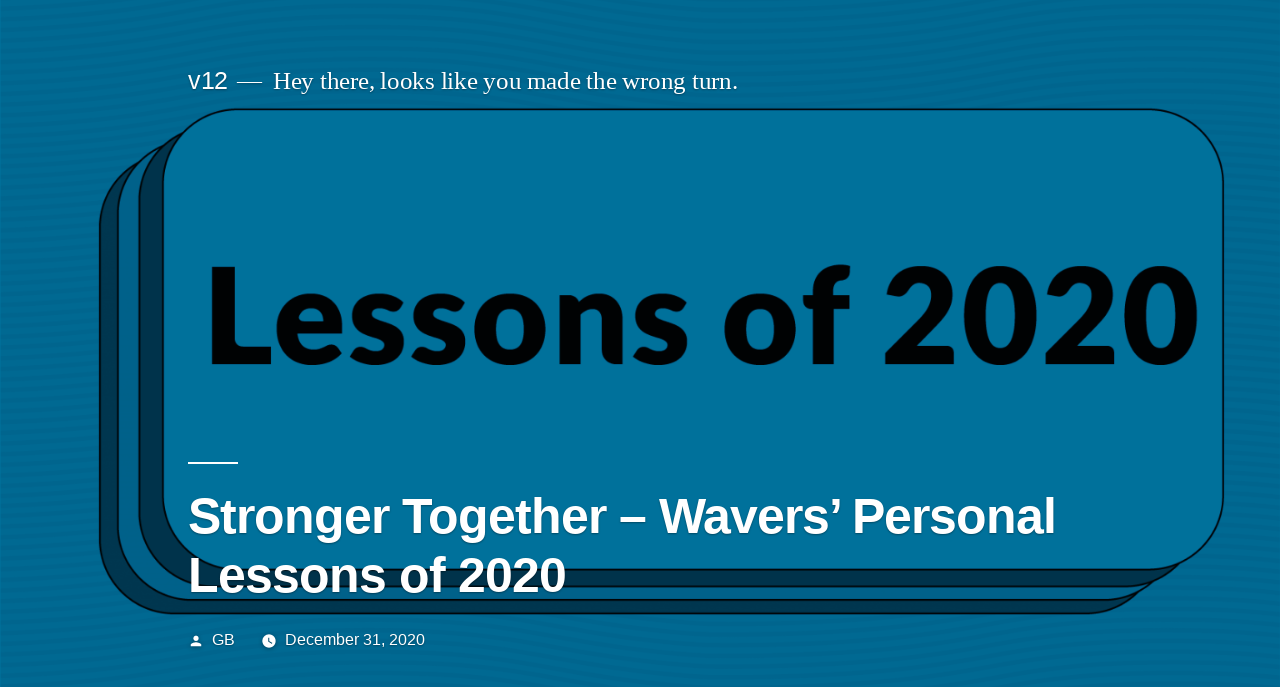

--- FILE ---
content_type: text/html; charset=UTF-8
request_url: https://v12.flutterwave.com/2020/12/31/personal-lessons-of-2020/
body_size: 15100
content:
<!doctype html>
<html lang="en-US" xmlns:fb="https://www.facebook.com/2008/fbml" xmlns:addthis="https://www.addthis.com/help/api-spec" >
<head>
	<meta charset="UTF-8" />
	<meta name="viewport" content="width=device-width, initial-scale=1" />
	<link rel="profile" href="https://gmpg.org/xfn/11" />
	<title>Stronger Together &#8211; Wavers&#8217; Personal Lessons of 2020 &#8211; v12</title>
<meta name='robots' content='max-image-preview:large' />
	<style>img:is([sizes="auto" i], [sizes^="auto," i]) { contain-intrinsic-size: 3000px 1500px }</style>
	<link rel='dns-prefetch' href='//v12.flutterwave.com' />
<link rel='dns-prefetch' href='//s7.addthis.com' />
<link rel="alternate" type="application/rss+xml" title="v12 &raquo; Feed" href="https://v12.flutterwave.com/feed/" />
<script>
window._wpemojiSettings = {"baseUrl":"https:\/\/s.w.org\/images\/core\/emoji\/16.0.1\/72x72\/","ext":".png","svgUrl":"https:\/\/s.w.org\/images\/core\/emoji\/16.0.1\/svg\/","svgExt":".svg","source":{"concatemoji":"https:\/\/v12.flutterwave.com\/wp-includes\/js\/wp-emoji-release.min.js?ver=6.8.3"}};
/*! This file is auto-generated */
!function(s,n){var o,i,e;function c(e){try{var t={supportTests:e,timestamp:(new Date).valueOf()};sessionStorage.setItem(o,JSON.stringify(t))}catch(e){}}function p(e,t,n){e.clearRect(0,0,e.canvas.width,e.canvas.height),e.fillText(t,0,0);var t=new Uint32Array(e.getImageData(0,0,e.canvas.width,e.canvas.height).data),a=(e.clearRect(0,0,e.canvas.width,e.canvas.height),e.fillText(n,0,0),new Uint32Array(e.getImageData(0,0,e.canvas.width,e.canvas.height).data));return t.every(function(e,t){return e===a[t]})}function u(e,t){e.clearRect(0,0,e.canvas.width,e.canvas.height),e.fillText(t,0,0);for(var n=e.getImageData(16,16,1,1),a=0;a<n.data.length;a++)if(0!==n.data[a])return!1;return!0}function f(e,t,n,a){switch(t){case"flag":return n(e,"\ud83c\udff3\ufe0f\u200d\u26a7\ufe0f","\ud83c\udff3\ufe0f\u200b\u26a7\ufe0f")?!1:!n(e,"\ud83c\udde8\ud83c\uddf6","\ud83c\udde8\u200b\ud83c\uddf6")&&!n(e,"\ud83c\udff4\udb40\udc67\udb40\udc62\udb40\udc65\udb40\udc6e\udb40\udc67\udb40\udc7f","\ud83c\udff4\u200b\udb40\udc67\u200b\udb40\udc62\u200b\udb40\udc65\u200b\udb40\udc6e\u200b\udb40\udc67\u200b\udb40\udc7f");case"emoji":return!a(e,"\ud83e\udedf")}return!1}function g(e,t,n,a){var r="undefined"!=typeof WorkerGlobalScope&&self instanceof WorkerGlobalScope?new OffscreenCanvas(300,150):s.createElement("canvas"),o=r.getContext("2d",{willReadFrequently:!0}),i=(o.textBaseline="top",o.font="600 32px Arial",{});return e.forEach(function(e){i[e]=t(o,e,n,a)}),i}function t(e){var t=s.createElement("script");t.src=e,t.defer=!0,s.head.appendChild(t)}"undefined"!=typeof Promise&&(o="wpEmojiSettingsSupports",i=["flag","emoji"],n.supports={everything:!0,everythingExceptFlag:!0},e=new Promise(function(e){s.addEventListener("DOMContentLoaded",e,{once:!0})}),new Promise(function(t){var n=function(){try{var e=JSON.parse(sessionStorage.getItem(o));if("object"==typeof e&&"number"==typeof e.timestamp&&(new Date).valueOf()<e.timestamp+604800&&"object"==typeof e.supportTests)return e.supportTests}catch(e){}return null}();if(!n){if("undefined"!=typeof Worker&&"undefined"!=typeof OffscreenCanvas&&"undefined"!=typeof URL&&URL.createObjectURL&&"undefined"!=typeof Blob)try{var e="postMessage("+g.toString()+"("+[JSON.stringify(i),f.toString(),p.toString(),u.toString()].join(",")+"));",a=new Blob([e],{type:"text/javascript"}),r=new Worker(URL.createObjectURL(a),{name:"wpTestEmojiSupports"});return void(r.onmessage=function(e){c(n=e.data),r.terminate(),t(n)})}catch(e){}c(n=g(i,f,p,u))}t(n)}).then(function(e){for(var t in e)n.supports[t]=e[t],n.supports.everything=n.supports.everything&&n.supports[t],"flag"!==t&&(n.supports.everythingExceptFlag=n.supports.everythingExceptFlag&&n.supports[t]);n.supports.everythingExceptFlag=n.supports.everythingExceptFlag&&!n.supports.flag,n.DOMReady=!1,n.readyCallback=function(){n.DOMReady=!0}}).then(function(){return e}).then(function(){var e;n.supports.everything||(n.readyCallback(),(e=n.source||{}).concatemoji?t(e.concatemoji):e.wpemoji&&e.twemoji&&(t(e.twemoji),t(e.wpemoji)))}))}((window,document),window._wpemojiSettings);
</script>
<style id='wp-emoji-styles-inline-css'>

	img.wp-smiley, img.emoji {
		display: inline !important;
		border: none !important;
		box-shadow: none !important;
		height: 1em !important;
		width: 1em !important;
		margin: 0 0.07em !important;
		vertical-align: -0.1em !important;
		background: none !important;
		padding: 0 !important;
	}
</style>
<link rel='stylesheet' id='wp-block-library-css' href='https://v12.flutterwave.com/wp-includes/css/dist/block-library/style.min.css?ver=6.8.3' media='all' />
<style id='wp-block-library-theme-inline-css'>
.wp-block-audio :where(figcaption){color:#555;font-size:13px;text-align:center}.is-dark-theme .wp-block-audio :where(figcaption){color:#ffffffa6}.wp-block-audio{margin:0 0 1em}.wp-block-code{border:1px solid #ccc;border-radius:4px;font-family:Menlo,Consolas,monaco,monospace;padding:.8em 1em}.wp-block-embed :where(figcaption){color:#555;font-size:13px;text-align:center}.is-dark-theme .wp-block-embed :where(figcaption){color:#ffffffa6}.wp-block-embed{margin:0 0 1em}.blocks-gallery-caption{color:#555;font-size:13px;text-align:center}.is-dark-theme .blocks-gallery-caption{color:#ffffffa6}:root :where(.wp-block-image figcaption){color:#555;font-size:13px;text-align:center}.is-dark-theme :root :where(.wp-block-image figcaption){color:#ffffffa6}.wp-block-image{margin:0 0 1em}.wp-block-pullquote{border-bottom:4px solid;border-top:4px solid;color:currentColor;margin-bottom:1.75em}.wp-block-pullquote cite,.wp-block-pullquote footer,.wp-block-pullquote__citation{color:currentColor;font-size:.8125em;font-style:normal;text-transform:uppercase}.wp-block-quote{border-left:.25em solid;margin:0 0 1.75em;padding-left:1em}.wp-block-quote cite,.wp-block-quote footer{color:currentColor;font-size:.8125em;font-style:normal;position:relative}.wp-block-quote:where(.has-text-align-right){border-left:none;border-right:.25em solid;padding-left:0;padding-right:1em}.wp-block-quote:where(.has-text-align-center){border:none;padding-left:0}.wp-block-quote.is-large,.wp-block-quote.is-style-large,.wp-block-quote:where(.is-style-plain){border:none}.wp-block-search .wp-block-search__label{font-weight:700}.wp-block-search__button{border:1px solid #ccc;padding:.375em .625em}:where(.wp-block-group.has-background){padding:1.25em 2.375em}.wp-block-separator.has-css-opacity{opacity:.4}.wp-block-separator{border:none;border-bottom:2px solid;margin-left:auto;margin-right:auto}.wp-block-separator.has-alpha-channel-opacity{opacity:1}.wp-block-separator:not(.is-style-wide):not(.is-style-dots){width:100px}.wp-block-separator.has-background:not(.is-style-dots){border-bottom:none;height:1px}.wp-block-separator.has-background:not(.is-style-wide):not(.is-style-dots){height:2px}.wp-block-table{margin:0 0 1em}.wp-block-table td,.wp-block-table th{word-break:normal}.wp-block-table :where(figcaption){color:#555;font-size:13px;text-align:center}.is-dark-theme .wp-block-table :where(figcaption){color:#ffffffa6}.wp-block-video :where(figcaption){color:#555;font-size:13px;text-align:center}.is-dark-theme .wp-block-video :where(figcaption){color:#ffffffa6}.wp-block-video{margin:0 0 1em}:root :where(.wp-block-template-part.has-background){margin-bottom:0;margin-top:0;padding:1.25em 2.375em}
</style>
<style id='classic-theme-styles-inline-css'>
/*! This file is auto-generated */
.wp-block-button__link{color:#fff;background-color:#32373c;border-radius:9999px;box-shadow:none;text-decoration:none;padding:calc(.667em + 2px) calc(1.333em + 2px);font-size:1.125em}.wp-block-file__button{background:#32373c;color:#fff;text-decoration:none}
</style>
<style id='dm-code-snippet-code-snippet-block-dm-style-inline-css'>
/*!***************************************************************************************************************************************************************************************************************************************!*\
  !*** css ./node_modules/css-loader/dist/cjs.js??ruleSet[1].rules[3].use[1]!./node_modules/postcss-loader/dist/cjs.js??ruleSet[1].rules[3].use[2]!./node_modules/sass-loader/dist/cjs.js??ruleSet[1].rules[3].use[3]!./src/style.scss ***!
  \***************************************************************************************************************************************************************************************************************************************/
/**
 * The following styles get applied both on the front of your site
 * and in the editor.
 *
 * Replace them with your own styles or remove the file completely.
 */
.wp-block-code-snippet-block-dm-code-snippet-block-dm {
  background-color: #21759b;
  color: #fff;
  padding: 2px;
}

/*# sourceMappingURL=style-index.css.map*/
</style>
<link rel='stylesheet' id='code-snippet-dm-main-min-css' href='https://v12.flutterwave.com/wp-content/plugins/code-snippet-dm/public/css/main.min.css?ver=2.0.2' media='all' />
<style id='global-styles-inline-css'>
:root{--wp--preset--aspect-ratio--square: 1;--wp--preset--aspect-ratio--4-3: 4/3;--wp--preset--aspect-ratio--3-4: 3/4;--wp--preset--aspect-ratio--3-2: 3/2;--wp--preset--aspect-ratio--2-3: 2/3;--wp--preset--aspect-ratio--16-9: 16/9;--wp--preset--aspect-ratio--9-16: 9/16;--wp--preset--color--black: #000000;--wp--preset--color--cyan-bluish-gray: #abb8c3;--wp--preset--color--white: #FFF;--wp--preset--color--pale-pink: #f78da7;--wp--preset--color--vivid-red: #cf2e2e;--wp--preset--color--luminous-vivid-orange: #ff6900;--wp--preset--color--luminous-vivid-amber: #fcb900;--wp--preset--color--light-green-cyan: #7bdcb5;--wp--preset--color--vivid-green-cyan: #00d084;--wp--preset--color--pale-cyan-blue: #8ed1fc;--wp--preset--color--vivid-cyan-blue: #0693e3;--wp--preset--color--vivid-purple: #9b51e0;--wp--preset--color--primary: #0073a8;--wp--preset--color--secondary: #005075;--wp--preset--color--dark-gray: #111;--wp--preset--color--light-gray: #767676;--wp--preset--gradient--vivid-cyan-blue-to-vivid-purple: linear-gradient(135deg,rgba(6,147,227,1) 0%,rgb(155,81,224) 100%);--wp--preset--gradient--light-green-cyan-to-vivid-green-cyan: linear-gradient(135deg,rgb(122,220,180) 0%,rgb(0,208,130) 100%);--wp--preset--gradient--luminous-vivid-amber-to-luminous-vivid-orange: linear-gradient(135deg,rgba(252,185,0,1) 0%,rgba(255,105,0,1) 100%);--wp--preset--gradient--luminous-vivid-orange-to-vivid-red: linear-gradient(135deg,rgba(255,105,0,1) 0%,rgb(207,46,46) 100%);--wp--preset--gradient--very-light-gray-to-cyan-bluish-gray: linear-gradient(135deg,rgb(238,238,238) 0%,rgb(169,184,195) 100%);--wp--preset--gradient--cool-to-warm-spectrum: linear-gradient(135deg,rgb(74,234,220) 0%,rgb(151,120,209) 20%,rgb(207,42,186) 40%,rgb(238,44,130) 60%,rgb(251,105,98) 80%,rgb(254,248,76) 100%);--wp--preset--gradient--blush-light-purple: linear-gradient(135deg,rgb(255,206,236) 0%,rgb(152,150,240) 100%);--wp--preset--gradient--blush-bordeaux: linear-gradient(135deg,rgb(254,205,165) 0%,rgb(254,45,45) 50%,rgb(107,0,62) 100%);--wp--preset--gradient--luminous-dusk: linear-gradient(135deg,rgb(255,203,112) 0%,rgb(199,81,192) 50%,rgb(65,88,208) 100%);--wp--preset--gradient--pale-ocean: linear-gradient(135deg,rgb(255,245,203) 0%,rgb(182,227,212) 50%,rgb(51,167,181) 100%);--wp--preset--gradient--electric-grass: linear-gradient(135deg,rgb(202,248,128) 0%,rgb(113,206,126) 100%);--wp--preset--gradient--midnight: linear-gradient(135deg,rgb(2,3,129) 0%,rgb(40,116,252) 100%);--wp--preset--font-size--small: 19.5px;--wp--preset--font-size--medium: 20px;--wp--preset--font-size--large: 36.5px;--wp--preset--font-size--x-large: 42px;--wp--preset--font-size--normal: 22px;--wp--preset--font-size--huge: 49.5px;--wp--preset--spacing--20: 0.44rem;--wp--preset--spacing--30: 0.67rem;--wp--preset--spacing--40: 1rem;--wp--preset--spacing--50: 1.5rem;--wp--preset--spacing--60: 2.25rem;--wp--preset--spacing--70: 3.38rem;--wp--preset--spacing--80: 5.06rem;--wp--preset--shadow--natural: 6px 6px 9px rgba(0, 0, 0, 0.2);--wp--preset--shadow--deep: 12px 12px 50px rgba(0, 0, 0, 0.4);--wp--preset--shadow--sharp: 6px 6px 0px rgba(0, 0, 0, 0.2);--wp--preset--shadow--outlined: 6px 6px 0px -3px rgba(255, 255, 255, 1), 6px 6px rgba(0, 0, 0, 1);--wp--preset--shadow--crisp: 6px 6px 0px rgba(0, 0, 0, 1);}:where(.is-layout-flex){gap: 0.5em;}:where(.is-layout-grid){gap: 0.5em;}body .is-layout-flex{display: flex;}.is-layout-flex{flex-wrap: wrap;align-items: center;}.is-layout-flex > :is(*, div){margin: 0;}body .is-layout-grid{display: grid;}.is-layout-grid > :is(*, div){margin: 0;}:where(.wp-block-columns.is-layout-flex){gap: 2em;}:where(.wp-block-columns.is-layout-grid){gap: 2em;}:where(.wp-block-post-template.is-layout-flex){gap: 1.25em;}:where(.wp-block-post-template.is-layout-grid){gap: 1.25em;}.has-black-color{color: var(--wp--preset--color--black) !important;}.has-cyan-bluish-gray-color{color: var(--wp--preset--color--cyan-bluish-gray) !important;}.has-white-color{color: var(--wp--preset--color--white) !important;}.has-pale-pink-color{color: var(--wp--preset--color--pale-pink) !important;}.has-vivid-red-color{color: var(--wp--preset--color--vivid-red) !important;}.has-luminous-vivid-orange-color{color: var(--wp--preset--color--luminous-vivid-orange) !important;}.has-luminous-vivid-amber-color{color: var(--wp--preset--color--luminous-vivid-amber) !important;}.has-light-green-cyan-color{color: var(--wp--preset--color--light-green-cyan) !important;}.has-vivid-green-cyan-color{color: var(--wp--preset--color--vivid-green-cyan) !important;}.has-pale-cyan-blue-color{color: var(--wp--preset--color--pale-cyan-blue) !important;}.has-vivid-cyan-blue-color{color: var(--wp--preset--color--vivid-cyan-blue) !important;}.has-vivid-purple-color{color: var(--wp--preset--color--vivid-purple) !important;}.has-black-background-color{background-color: var(--wp--preset--color--black) !important;}.has-cyan-bluish-gray-background-color{background-color: var(--wp--preset--color--cyan-bluish-gray) !important;}.has-white-background-color{background-color: var(--wp--preset--color--white) !important;}.has-pale-pink-background-color{background-color: var(--wp--preset--color--pale-pink) !important;}.has-vivid-red-background-color{background-color: var(--wp--preset--color--vivid-red) !important;}.has-luminous-vivid-orange-background-color{background-color: var(--wp--preset--color--luminous-vivid-orange) !important;}.has-luminous-vivid-amber-background-color{background-color: var(--wp--preset--color--luminous-vivid-amber) !important;}.has-light-green-cyan-background-color{background-color: var(--wp--preset--color--light-green-cyan) !important;}.has-vivid-green-cyan-background-color{background-color: var(--wp--preset--color--vivid-green-cyan) !important;}.has-pale-cyan-blue-background-color{background-color: var(--wp--preset--color--pale-cyan-blue) !important;}.has-vivid-cyan-blue-background-color{background-color: var(--wp--preset--color--vivid-cyan-blue) !important;}.has-vivid-purple-background-color{background-color: var(--wp--preset--color--vivid-purple) !important;}.has-black-border-color{border-color: var(--wp--preset--color--black) !important;}.has-cyan-bluish-gray-border-color{border-color: var(--wp--preset--color--cyan-bluish-gray) !important;}.has-white-border-color{border-color: var(--wp--preset--color--white) !important;}.has-pale-pink-border-color{border-color: var(--wp--preset--color--pale-pink) !important;}.has-vivid-red-border-color{border-color: var(--wp--preset--color--vivid-red) !important;}.has-luminous-vivid-orange-border-color{border-color: var(--wp--preset--color--luminous-vivid-orange) !important;}.has-luminous-vivid-amber-border-color{border-color: var(--wp--preset--color--luminous-vivid-amber) !important;}.has-light-green-cyan-border-color{border-color: var(--wp--preset--color--light-green-cyan) !important;}.has-vivid-green-cyan-border-color{border-color: var(--wp--preset--color--vivid-green-cyan) !important;}.has-pale-cyan-blue-border-color{border-color: var(--wp--preset--color--pale-cyan-blue) !important;}.has-vivid-cyan-blue-border-color{border-color: var(--wp--preset--color--vivid-cyan-blue) !important;}.has-vivid-purple-border-color{border-color: var(--wp--preset--color--vivid-purple) !important;}.has-vivid-cyan-blue-to-vivid-purple-gradient-background{background: var(--wp--preset--gradient--vivid-cyan-blue-to-vivid-purple) !important;}.has-light-green-cyan-to-vivid-green-cyan-gradient-background{background: var(--wp--preset--gradient--light-green-cyan-to-vivid-green-cyan) !important;}.has-luminous-vivid-amber-to-luminous-vivid-orange-gradient-background{background: var(--wp--preset--gradient--luminous-vivid-amber-to-luminous-vivid-orange) !important;}.has-luminous-vivid-orange-to-vivid-red-gradient-background{background: var(--wp--preset--gradient--luminous-vivid-orange-to-vivid-red) !important;}.has-very-light-gray-to-cyan-bluish-gray-gradient-background{background: var(--wp--preset--gradient--very-light-gray-to-cyan-bluish-gray) !important;}.has-cool-to-warm-spectrum-gradient-background{background: var(--wp--preset--gradient--cool-to-warm-spectrum) !important;}.has-blush-light-purple-gradient-background{background: var(--wp--preset--gradient--blush-light-purple) !important;}.has-blush-bordeaux-gradient-background{background: var(--wp--preset--gradient--blush-bordeaux) !important;}.has-luminous-dusk-gradient-background{background: var(--wp--preset--gradient--luminous-dusk) !important;}.has-pale-ocean-gradient-background{background: var(--wp--preset--gradient--pale-ocean) !important;}.has-electric-grass-gradient-background{background: var(--wp--preset--gradient--electric-grass) !important;}.has-midnight-gradient-background{background: var(--wp--preset--gradient--midnight) !important;}.has-small-font-size{font-size: var(--wp--preset--font-size--small) !important;}.has-medium-font-size{font-size: var(--wp--preset--font-size--medium) !important;}.has-large-font-size{font-size: var(--wp--preset--font-size--large) !important;}.has-x-large-font-size{font-size: var(--wp--preset--font-size--x-large) !important;}
:where(.wp-block-post-template.is-layout-flex){gap: 1.25em;}:where(.wp-block-post-template.is-layout-grid){gap: 1.25em;}
:where(.wp-block-columns.is-layout-flex){gap: 2em;}:where(.wp-block-columns.is-layout-grid){gap: 2em;}
:root :where(.wp-block-pullquote){font-size: 1.5em;line-height: 1.6;}
</style>
<link rel='stylesheet' id='twentynineteen-style-css' href='https://v12.flutterwave.com/wp-content/themes/twentynineteen/style.css?ver=1.4' media='all' />
<link rel='stylesheet' id='twentynineteen-print-style-css' href='https://v12.flutterwave.com/wp-content/themes/twentynineteen/print.css?ver=1.4' media='print' />
<link rel='stylesheet' id='simple-social-icons-font-css' href='https://v12.flutterwave.com/wp-content/plugins/simple-social-icons/css/style.css?ver=4.0.0' media='all' />
<link rel='stylesheet' id='addthis_all_pages-css' href='https://v12.flutterwave.com/wp-content/plugins/addthis-all/frontend/build/addthis_wordpress_public.min.css?ver=6.8.3' media='all' />
<script src="https://v12.flutterwave.com/wp-includes/js/jquery/jquery.min.js?ver=3.7.1" id="jquery-core-js"></script>
<script src="https://v12.flutterwave.com/wp-includes/js/jquery/jquery-migrate.min.js?ver=3.4.1" id="jquery-migrate-js"></script>
<script src="https://v12.flutterwave.com/wp-content/plugins/code-snippet-dm/public/js/clipboardv201.min.js?ver=2.0.2" id="code-snippet-dm-dm-clipboard-js"></script>
<script src="https://v12.flutterwave.com/wp-content/plugins/code-snippet-dm/public/js/prism.js?ver=2.0.2" id="code-snippet-dm-dm-prism-js"></script>
<script src="https://v12.flutterwave.com/wp-content/plugins/code-snippet-dm/public/js/manually-start-prism.js?ver=2.0.2" id="code-snippet-dm-dm-manually-start-prism-js"></script>
<script src="https://v12.flutterwave.com/wp-content/plugins/code-snippet-dm/public/js/code-snippet-dm-public.js?ver=2.0.2" id="code-snippet-dm-js"></script>
<link rel="https://api.w.org/" href="https://v12.flutterwave.com/wp-json/" /><link rel="alternate" title="JSON" type="application/json" href="https://v12.flutterwave.com/wp-json/wp/v2/posts/15932" /><link rel="EditURI" type="application/rsd+xml" title="RSD" href="https://v12.flutterwave.com/xmlrpc.php?rsd" />
<meta name="generator" content="WordPress 6.8.3" />
<link rel="canonical" href="https://v12.flutterwave.com/2020/12/31/personal-lessons-of-2020/" />
<link rel='shortlink' href='https://v12.flutterwave.com/?p=15932' />
<link rel="alternate" title="oEmbed (JSON)" type="application/json+oembed" href="https://v12.flutterwave.com/wp-json/oembed/1.0/embed?url=https%3A%2F%2Fv12.flutterwave.com%2F2020%2F12%2F31%2Fpersonal-lessons-of-2020%2F" />
<link rel="alternate" title="oEmbed (XML)" type="text/xml+oembed" href="https://v12.flutterwave.com/wp-json/oembed/1.0/embed?url=https%3A%2F%2Fv12.flutterwave.com%2F2020%2F12%2F31%2Fpersonal-lessons-of-2020%2F&#038;format=xml" />
</head>

<body class="wp-singular post-template-default single single-post postid-15932 single-format-standard wp-embed-responsive wp-theme-twentynineteen singular image-filters-enabled">
<div id="page" class="site">
	<a class="skip-link screen-reader-text" href="#content">Skip to content</a>

		<header id="masthead" class="site-header featured-image">

			<div class="site-branding-container">
				<div class="site-branding">

								<p class="site-title"><a href="https://v12.flutterwave.com/" rel="home">v12</a></p>
			
				<p class="site-description">
				Hey there, looks like you made the wrong turn.			</p>
			</div><!-- .site-branding -->
			</div><!-- .site-branding-container -->

							<div class="site-featured-image">
					
			<figure class="post-thumbnail">
				<img width="1568" height="941" src="https://v12.flutterwave.com/wp-content/uploads/2020/12/Asset-5-1568x941.png" class="attachment-post-thumbnail size-post-thumbnail wp-post-image" alt="Lessons of 2020" decoding="async" fetchpriority="high" srcset="https://v12.flutterwave.com/wp-content/uploads/2020/12/Asset-5-1568x941.png 1568w, https://v12.flutterwave.com/wp-content/uploads/2020/12/Asset-5-300x180.png 300w, https://v12.flutterwave.com/wp-content/uploads/2020/12/Asset-5-1024x615.png 1024w, https://v12.flutterwave.com/wp-content/uploads/2020/12/Asset-5-768x461.png 768w, https://v12.flutterwave.com/wp-content/uploads/2020/12/Asset-5-1536x922.png 1536w, https://v12.flutterwave.com/wp-content/uploads/2020/12/Asset-5.png 1668w" sizes="(max-width: 1568px) 100vw, 1568px" />			</figure><!-- .post-thumbnail -->

								<div class="entry-header">
						
<h1 class="entry-title">Stronger Together &#8211; Wavers&#8217; Personal Lessons of 2020</h1>
<div class="entry-meta">
	<span class="byline"><svg class="svg-icon" width="16" height="16" aria-hidden="true" role="img" focusable="false" viewBox="0 0 24 24" version="1.1" xmlns="http://www.w3.org/2000/svg" xmlns:xlink="http://www.w3.org/1999/xlink"><path d="M12 12c2.21 0 4-1.79 4-4s-1.79-4-4-4-4 1.79-4 4 1.79 4 4 4zm0 2c-2.67 0-8 1.34-8 4v2h16v-2c0-2.66-5.33-4-8-4z"></path><path d="M0 0h24v24H0z" fill="none"></path></svg><span class="screen-reader-text">Posted by</span><span class="author vcard"><a class="url fn n" href="https://v12.flutterwave.com/author/gb/">GB</a></span></span>	<span class="posted-on"><svg class="svg-icon" width="16" height="16" aria-hidden="true" role="img" focusable="false" xmlns="http://www.w3.org/2000/svg" viewBox="0 0 24 24"><defs><path id="a" d="M0 0h24v24H0V0z"></path></defs><clipPath id="b"><use xlink:href="#a" overflow="visible"></use></clipPath><path clip-path="url(#b)" d="M12 2C6.5 2 2 6.5 2 12s4.5 10 10 10 10-4.5 10-10S17.5 2 12 2zm4.2 14.2L11 13V7h1.5v5.2l4.5 2.7-.8 1.3z"></path></svg><a href="https://v12.flutterwave.com/2020/12/31/personal-lessons-of-2020/" rel="bookmark"><time class="entry-date published" datetime="2020-12-31T18:11:31+00:00">December 31, 2020</time><time class="updated" datetime="2021-01-01T13:14:17+00:00">January 1, 2021</time></a></span>	<span class="comment-count">
					</span>
	</div><!-- .entry-meta -->
					</div><!-- .entry-header -->
									</div>
					</header><!-- #masthead -->

	<div id="content" class="site-content">

	<div id="primary" class="content-area">
		<main id="main" class="site-main">

			
<article id="post-15932" class="post-15932 post type-post status-publish format-standard has-post-thumbnail hentry category-grow-with-flutterwave category-inside-flutterwave entry">
	
	<div class="entry-content">
		<div class="at-above-post addthis_tool" data-url="https://v12.flutterwave.com/2020/12/31/personal-lessons-of-2020/"></div>
<p>When you hear these words together, they almost sound cliché.&nbsp;</p>



<p>We’ve said them time and again, but when you really think about it, what does it mean?&nbsp;</p>



<p>I think this year has really taught us the importance of community, and the power of ‘us’. In many ways, we have learned to show up for one another, speak in a united voice, and hold each other up.&nbsp;<br></p>



<p>But beyond that, 2020 has not been a year without lessons &#8211; easy ones, tough ones, and one of the most important ones that stand out to me is the fact that we can get through the worst of times if we have each other. I asked some of the amazing team members at Flutterwave to share their most impactful 2020 lessons. Here’s what they had to say<br></p>



<blockquote class="wp-block-quote is-style-default is-layout-flow wp-block-quote-is-layout-flow"><p>“This year, more than ever taught me the importance of impact.” </p></blockquote>



<p><em>Olubunmi, Recruitment Consultant, People Operations</em></p>



<figure class="wp-block-image size-large"><img decoding="async" width="1024" height="538" src="https://v12.flutterwave.com/wp-content/uploads/2020/12/Facebook-post-2-1024x538.png" alt="" class="wp-image-15966" srcset="https://v12.flutterwave.com/wp-content/uploads/2020/12/Facebook-post-2-1024x538.png 1024w, https://v12.flutterwave.com/wp-content/uploads/2020/12/Facebook-post-2-300x158.png 300w, https://v12.flutterwave.com/wp-content/uploads/2020/12/Facebook-post-2-768x403.png 768w, https://v12.flutterwave.com/wp-content/uploads/2020/12/Facebook-post-2.png 1200w" sizes="(max-width: 1024px) 100vw, 1024px" /></figure>



<p>You become more, by giving more of yourself &#8211; simply put, be impactful. This year more than ever taught me the importance of making an impact. The ability to be creative, reinvent, thrive and remain resilient, all comes from a place of impact, and extending a hand to make someone else’s life easier. More importantly, be thankful to God for life and good health only then is one able to give more of one&#8217;s self.&nbsp;</p>



<blockquote class="wp-block-quote is-layout-flow wp-block-quote-is-layout-flow"><p>“I learned the importance of being flexible and resilient in the face of uncertainty.” </p></blockquote>



<p><em>Rick, Global Head of Finance</em></p>



<figure class="wp-block-image size-large"><img decoding="async" width="1024" height="538" src="https://v12.flutterwave.com/wp-content/uploads/2020/12/Facebook-post-6-1024x538.png" alt="" class="wp-image-15967" srcset="https://v12.flutterwave.com/wp-content/uploads/2020/12/Facebook-post-6-1024x538.png 1024w, https://v12.flutterwave.com/wp-content/uploads/2020/12/Facebook-post-6-300x158.png 300w, https://v12.flutterwave.com/wp-content/uploads/2020/12/Facebook-post-6-768x403.png 768w, https://v12.flutterwave.com/wp-content/uploads/2020/12/Facebook-post-6.png 1200w" sizes="(max-width: 1024px) 100vw, 1024px" /></figure>



<p>I learned the importance of being flexible and resilient in the face of uncertainty. 2020 was a historic year for everyone due to COVID-19 and the resulting lockdowns; life, as we all knew it, came to a screeching halt.&nbsp;</p>



<p>Until mid-March, I had been working in an office in New York City almost every day for nearly 20 years. I have not been back since. Despite the sudden changes, I saw how important it is to be flexible and resilient. I quickly adapted to a remote-led world, learning to replace in-person meetings with virtual meetings all while catering to my children who were suddenly schooling from home. </p>



<p>I also joined Flutterwave, despite never meeting a team member in person, as I believe strongly in the leadership team, the company and its mission. I believe these lessons will be important to take with me, as I continue on this exciting journey with Flutterwave.</p>



<blockquote class="wp-block-quote is-layout-flow wp-block-quote-is-layout-flow"><p>“This year has reinforced the importance of resilience; the ability to soldier on even in the wake of adversity.” &nbsp;</p></blockquote>



<p><em>Andisiwe, Compliance Officer, South Africa</em></p>



<figure class="wp-block-image"><img decoding="async" src="https://lh4.googleusercontent.com/wQ3Y9_C31sdd05tU2xyYrcPIqxQPzK4b9X55z_5h6Z8a21jrmn5rNynEaqLRhKm_8VLk9IUW7Qkj5qbP09527iFp1Huec3eGXPxzqvHt5GKpOxdA9OW-UKSdMgwndz-z1jIAYmy-" alt=""/></figure>



<p>This year, for me, has reinforced the importance of resilience; the ability to soldier on even in the wake of adversity. I’ve learnt to challenge myself in unimaginable ways and to always focus on the solution rather than the problem. </p>



<p>This has enabled me to take on risks, push new boundaries and join the Flutterwave team during this challenging time. I’m looking forward to making more magic within this wonderful team.</p>



<p>Another important lesson that I’ve learnt during this year is having compassion. In a time like this, it is very easy for us to get caught up in our own needs and problems and to easily forget the plight of others. Compassion enables us to understand the challenges of others and to support them.&nbsp;&nbsp;&nbsp;</p>



<p>Please don’t be too hard on yourself and those around you. Let’s try to be more supportive and understanding, it hasn’t been an easy year.&nbsp;&nbsp;</p>



<p></p>



<blockquote class="wp-block-quote is-layout-flow wp-block-quote-is-layout-flow"><p>”2020 has shown me the power of the human will, the fact that we have in us what it takes to defeat the most daunting challenges.” </p></blockquote>



<p><em>Henry, Head, Transaction Switching and Processing</em></p>



<figure class="wp-block-image size-large"><img loading="lazy" decoding="async" width="1024" height="538" src="https://v12.flutterwave.com/wp-content/uploads/2020/12/Facebook-post-1-1024x538.png" alt="" class="wp-image-15971" srcset="https://v12.flutterwave.com/wp-content/uploads/2020/12/Facebook-post-1-1024x538.png 1024w, https://v12.flutterwave.com/wp-content/uploads/2020/12/Facebook-post-1-300x158.png 300w, https://v12.flutterwave.com/wp-content/uploads/2020/12/Facebook-post-1-768x403.png 768w, https://v12.flutterwave.com/wp-content/uploads/2020/12/Facebook-post-1.png 1200w" sizes="auto, (max-width: 1024px) 100vw, 1024px" /></figure>



<p>2020 has shown me the power of the human will, the fact that we have in us what it takes to defeat even the most daunting challenges. And this is a lesson I plan to apply to my role at Flutterwave, as we seek simpler ways to create endless possibilities for the world.&nbsp;</p>



<blockquote class="wp-block-quote is-layout-flow wp-block-quote-is-layout-flow"><p>”2020 overhauled customer preference and brought about a force majeure; thus breaking the barrier on online adoption.”</p></blockquote>



<p><em>Jo-Sharon, Customer Success and Technical Account Management</em></p>



<figure class="wp-block-image size-large"><img loading="lazy" decoding="async" width="1024" height="538" src="https://v12.flutterwave.com/wp-content/uploads/2020/12/Facebook-post-4-1024x538.png" alt="" class="wp-image-15969" srcset="https://v12.flutterwave.com/wp-content/uploads/2020/12/Facebook-post-4-1024x538.png 1024w, https://v12.flutterwave.com/wp-content/uploads/2020/12/Facebook-post-4-300x158.png 300w, https://v12.flutterwave.com/wp-content/uploads/2020/12/Facebook-post-4-768x403.png 768w, https://v12.flutterwave.com/wp-content/uploads/2020/12/Facebook-post-4.png 1200w" sizes="auto, (max-width: 1024px) 100vw, 1024px" /></figure>



<p>2020 has been a year of change and a year of a-whole-lot. We see every year as a year of change (&#8220;New Year&#8221;) but you&#8217;ll agree that we couldn&#8217;t keep up with the pace and demand of 2020. That said, we want to send a big thank you to You — our customer for standing by and with us, coming to us with an open mind and trusting us with your business. Thank you!<br></p>



<p>As this unprecedented, challenging year comes to a close, it&#8217;s an understatement to say we&#8217;ve learned a lot. One thing out of the lot for me is: 2020 fundamentally changed customer preferences, needs and expectations.<br></p>



<p>Almost overnight, we saw physical stores draw their curtains. Customer demand shifted from miscellaneous items to specific and essential items only. We all started to prioritize health and safety over cost and convenience.<br></p>



<p>At the same time, we all engaged more on social media. Social media became that community, pub or restaurant where we could all meet and talk, work and even make purchases. Online retail stores saw a boost in demand and purchases. Even the brick and mortar financial houses perceived to be very conscious of social and online risks; all succumbed to finding an online space. </p>



<p>In just a matter of weeks, adoption of online retail and online literacy skyrocketed. We, at Flutterwave, kept the lights on through the provision of Flutterwave store to cater to and support a seamless transition from the physical to online.<br></p>



<p>Fintechs have always been at the forefront of leveraging and promoting online presence however, there has been that continued resistance and poor adoption from consumers due to perceived online fraud. But 2020 taught us differently. The year overhauled customer preference and brought about a force majeure; thus breaking the barrier on online adoption.<br></p>



<blockquote class="wp-block-quote is-layout-flow wp-block-quote-is-layout-flow"><p>“Demanding excellence from myself means I get to still do very well even on my off days.” </p></blockquote>



<p><em>Namnso, Product Design</em></p>



<figure class="wp-block-image size-large"><img loading="lazy" decoding="async" width="1024" height="538" src="https://v12.flutterwave.com/wp-content/uploads/2020/12/Facebook-post-3-1024x538.png" alt="" class="wp-image-15970" srcset="https://v12.flutterwave.com/wp-content/uploads/2020/12/Facebook-post-3-1024x538.png 1024w, https://v12.flutterwave.com/wp-content/uploads/2020/12/Facebook-post-3-300x158.png 300w, https://v12.flutterwave.com/wp-content/uploads/2020/12/Facebook-post-3-768x403.png 768w, https://v12.flutterwave.com/wp-content/uploads/2020/12/Facebook-post-3.png 1200w" sizes="auto, (max-width: 1024px) 100vw, 1024px" /></figure>



<p>Demanding excellence from myself means I get to still do very well even on my off days.<br></p>



<blockquote class="wp-block-quote is-layout-flow wp-block-quote-is-layout-flow"><p>“My biggest lesson for the year is that we are all resilient enough to forge through our missions despite challenges.” </p></blockquote>



<p><em>Awa, Global Head, Settlement Ops</em></p>



<figure class="wp-block-image"><img decoding="async" src="https://lh3.googleusercontent.com/gzCECVeurDJSkoWZzumyoqZvDbW9jDQQ_IfhAK_ndiVAlkIf6P0pS4vbtcag1au_X1raIM_Kq6A1um7_ngv_hs64uW9CZSby5eXaHwu3miwEGVvQmKNvKMIcddalPCNTC0zIGbmP" alt=""/></figure>



<p>This year, I was simply blown away by our capacity to adapt as human beings. 2020 has brought about unprecedented chaos which forced all us to reevaluate priorities and change our way of life. Yet, time and time again, I have seen folks everywhere, especially within my team at Flutterwave tackle these challenges with gusto, fierce passion and grace. </p>



<p>My biggest lesson for the year is that we are all resilient enough to forge through our missions despite challenges!<br></p>



<blockquote class="wp-block-quote is-layout-flow wp-block-quote-is-layout-flow"><p>“Banking is important but banks are not.” </p></blockquote>



<p><em>Norris, Country Expansion, Cameroon</em></p>



<figure class="wp-block-image size-large"><img loading="lazy" decoding="async" width="1024" height="538" src="https://v12.flutterwave.com/wp-content/uploads/2020/12/Facebook-post-9-1024x538.png" alt="" class="wp-image-15973" srcset="https://v12.flutterwave.com/wp-content/uploads/2020/12/Facebook-post-9-1024x538.png 1024w, https://v12.flutterwave.com/wp-content/uploads/2020/12/Facebook-post-9-300x158.png 300w, https://v12.flutterwave.com/wp-content/uploads/2020/12/Facebook-post-9-768x403.png 768w, https://v12.flutterwave.com/wp-content/uploads/2020/12/Facebook-post-9.png 1200w" sizes="auto, (max-width: 1024px) 100vw, 1024px" /></figure>



<p>My Biggest Lesson learned in 2020 is that Banking is very essential but Banks are not. The Emergence of Covid-19 made seamless payments an integral part of our lives.</p>



<blockquote class="wp-block-quote is-layout-flow wp-block-quote-is-layout-flow"><p>“There is power in my optimism.” </p></blockquote>



<p><em>Husseina, Global Expansion</em></p>



<figure class="wp-block-image size-large"><img loading="lazy" decoding="async" width="1024" height="538" src="https://v12.flutterwave.com/wp-content/uploads/2020/12/Facebook-post-10-1024x538.png" alt="" class="wp-image-15974" srcset="https://v12.flutterwave.com/wp-content/uploads/2020/12/Facebook-post-10-1024x538.png 1024w, https://v12.flutterwave.com/wp-content/uploads/2020/12/Facebook-post-10-300x158.png 300w, https://v12.flutterwave.com/wp-content/uploads/2020/12/Facebook-post-10-768x403.png 768w, https://v12.flutterwave.com/wp-content/uploads/2020/12/Facebook-post-10.png 1200w" sizes="auto, (max-width: 1024px) 100vw, 1024px" /></figure>



<p>If you never go after what you want, you’ll never have it.</p>



<p>At the beginning of the year, I had plans to move back to Nigeria and everyone I told this to, either told me I’ll regret it or it wasn’t a wise decision. They said, “There are no good jobs back home”, “You won’t be valued like you are in America” and a lot more.&nbsp;</p>



<p>My stubborn and optimistic self went on anyway! I knew I needed to be more intentional about my decision so I wrote in my little journal the type of organisation I wanted to work for, the type of boss I wanted and lastly, a job that came with benefits that at least made me happy!&nbsp;</p>



<p>I started my job search in February (From America), shot my shot (3 times!!) and the rest is history!! This year, amongst other things, has taught me that there is power in my optimism. I have not only moved back home but also ticked a career goal/milestone off my list.&nbsp;</p>



<p>Again, thank you Flutterwave!!!</p>



<blockquote class="wp-block-quote is-layout-flow wp-block-quote-is-layout-flow"><p>“Cherish moments with loved ones while they are here.” </p></blockquote>



<p><em>Anita, Customer Experience</em></p>



<figure class="wp-block-image size-large"><img loading="lazy" decoding="async" width="1024" height="738" src="https://v12.flutterwave.com/wp-content/uploads/2020/12/Image-from-iOS-23-1024x738.jpg" alt="" class="wp-image-15943" srcset="https://v12.flutterwave.com/wp-content/uploads/2020/12/Image-from-iOS-23-1024x738.jpg 1024w, https://v12.flutterwave.com/wp-content/uploads/2020/12/Image-from-iOS-23-300x216.jpg 300w, https://v12.flutterwave.com/wp-content/uploads/2020/12/Image-from-iOS-23-768x554.jpg 768w, https://v12.flutterwave.com/wp-content/uploads/2020/12/Image-from-iOS-23-1536x1107.jpg 1536w, https://v12.flutterwave.com/wp-content/uploads/2020/12/Image-from-iOS-23-2048x1476.jpg 2048w, https://v12.flutterwave.com/wp-content/uploads/2020/12/Image-from-iOS-23-1568x1130.jpg 1568w" sizes="auto, (max-width: 1024px) 100vw, 1024px" /></figure>



<p>The year 2020 has been a rollercoaster of emotions. It came so fast and breezed through like a whirlwind leaving behind so many memories and defining moments in our history. It’s taught me to enjoy and cherish moments with loved ones while they are here. </p>



<p>I’ve also learnt to lend a helping hand in daunting times which could be a defining moment in individuals and businesses by being a part of a fantastic team [Flutterwave] that supports survival, growth and continuity of businesses and the global economy at large.</p>



<blockquote class="wp-block-quote is-layout-flow wp-block-quote-is-layout-flow"><p>“Just Keep going, even when everything seems to be going sideways.” </p></blockquote>



<p><em>Zainab, Growth Vertical Lead (SME)</em></p>



<figure class="wp-block-image size-large is-resized"><img decoding="async" src="https://v12.flutterwave.com/wp-content/uploads/2020/12/Image-from-iOS-13-1.jpg" alt="" class="wp-image-15946" width="650" srcset="https://v12.flutterwave.com/wp-content/uploads/2020/12/Image-from-iOS-13-1.jpg 805w, https://v12.flutterwave.com/wp-content/uploads/2020/12/Image-from-iOS-13-1-300x209.jpg 300w, https://v12.flutterwave.com/wp-content/uploads/2020/12/Image-from-iOS-13-1-768x534.jpg 768w" sizes="(max-width: 805px) 100vw, 805px" /></figure>



<p>The biggest lesson I’ve learnt this year is resilience, being able to pull through even when everything seems to be going sideways, just keep going.<br></p>



<blockquote class="wp-block-quote is-layout-flow wp-block-quote-is-layout-flow"><p>“Invest in the things that matter the most.” &nbsp;</p></blockquote>



<p>Nosa, Lead, Frontend Engineering</p>



<figure class="wp-block-image"><img decoding="async" src="https://lh6.googleusercontent.com/2STfXNKCMVWV431b_ei0WrHj2g7q5dSpFBDnL0oy6PXIcYwAWsyfetRRaNjYOgYqdzJ53dk2Z4Ze_diD-cbR8JE3H-XyJItDV2faoyJpyg4pZraQh4ItyFGzbuP7Q9nL4FEV2GiO" alt=""/></figure>



<p>This year was very tough for me and it taught me to invest in the things that matter the most, friendships, quality relationships. Most importantly, do the things that you love, things that make you happy because in the end, those are all the things you&#8217;re going to be thinking about and you really don&#8217;t want to have regrets at that moment.</p>



<blockquote class="wp-block-quote is-layout-flow wp-block-quote-is-layout-flow"><p>“Slow down, be present and cultivate gratitude.” </p></blockquote>



<p><em>Dammy, Commercial Alliances</em></p>



<figure class="wp-block-image"><img decoding="async" src="https://lh4.googleusercontent.com/dUMfHVzsAMlzAux5GqMGU1nSbQSoPnYt3wZOIowGC-6UOmhTGQj2Kp8tsi-qoOIZMBahQ1gb_fGGkX32juGOIKqwF2e04eU04_UEA7QMz50o_WFNRNpliye1JYvbtm_Yi2km353K" alt=""/></figure>



<p>The biggest lesson I’ve learnt in 2020, is to slow down, be present and cultivate gratitude.<br></p>



<blockquote class="wp-block-quote is-layout-flow wp-block-quote-is-layout-flow"><p>“Respond, not react.” </p></blockquote>



<p>Niel, Country Manager, Uganda</p>



<figure class="wp-block-image"><img decoding="async" src="https://lh4.googleusercontent.com/xp9JGlm2dxqknLeqNTocw_DBQ4vGVKmC_nsP8YebX5DD5agQTthEMIDlGaf2frHN1lDjcfHtzYO8fuDIKIRrADQsTHR8tZsdHDw5aw_yiUiZBzeBgWUU1wRQHBuPEjBmsiyrsnU2" alt=""/></figure>



<p>I saw this line somewhere; &#8220;respond not react&#8221; and I think this sums up my 2020. This year has been a year that has taught us to live and perceive life like never before and I think learning that life will always be filled with various challenges but those that keep their mind above the water just have a different perspective has been my greatest lesson. </p>



<p>Those that persevere, press on and make it do so not because they are any more special than everyone else; they have a different mindset &#8211; It&#8217;s a heart posture!</p>



<blockquote class="wp-block-quote is-layout-flow wp-block-quote-is-layout-flow"><p>“Stop worrying about the things that are yet to come.” </p></blockquote>



<p>Leah, Country Business Development, Rwanda</p>



<figure class="wp-block-image"><img decoding="async" src="https://lh3.googleusercontent.com/GRWTunuvQVyi31XWGyTnVF6bYWw3GLB_81i1jTYKNKucUxQ61HZSAPqnZZE65TLoZst01GmTEJCZP32SMTsLY5CIQEoWXtFR36MnHC04WH3rfkeQyZO3O6xfddLAnaASgxi7LKgh" alt=""/></figure>



<p>I learned to stop worrying about the things that are yet to come and all the things I wish I had, but rather be completely content and promise myself a better morning next day.<br></p>



<p>Regardless of Pandemic that affected the whole world. I learnt not to generalize things according to the majority of what people are saying about the year 2020. To myself and my family this year has been Amazing and beautiful since it’s beginning.</p>



<blockquote class="wp-block-quote is-layout-flow wp-block-quote-is-layout-flow"><p>“It is important to always remember, when you fall to the ground, fall like a seed that grows back to fight another day.” </p></blockquote>



<p><em>Dessy, Business Development, Kenya </em></p>



<figure class="wp-block-image"><img decoding="async" src="https://lh3.googleusercontent.com/DnP2dNgaxQd5qx8CT2VSeVrF1Cut_STBHXqk4GeOij1bjCCTLC9wKeTOX3q3g8VuybvRGlYCs4wgQfyr04-lCOFfjarjfNzczY7E2WE4UDHxXOU8a8QwowYAy39vWcSzaQHlni-2" alt=""/></figure>



<p>Covid-19 has shown us how reality can change in a blink of an eye. We should always be prepared. The ability to think outside the box has proven very key in growing and emerging businesses, as observed within the shift from the usual norm. </p>



<p>However, it is important to always remember, when you fall to the ground, fall like a seed that grows back to fight another day.</p>



<blockquote class="wp-block-quote is-layout-flow wp-block-quote-is-layout-flow"><p>“Seamless digital payments are no longer an option, but mandatory, if businesses are to remain competitive and survive.” </p></blockquote>



<p><em>Lumbani Gondwe, Country Expansion and Business Development, Malawi  </em></p>



<figure class="wp-block-image size-large"><img loading="lazy" decoding="async" width="1024" height="538" src="https://v12.flutterwave.com/wp-content/uploads/2020/12/Facebook-post-7-1024x538.png" alt="" class="wp-image-15977" srcset="https://v12.flutterwave.com/wp-content/uploads/2020/12/Facebook-post-7-1024x538.png 1024w, https://v12.flutterwave.com/wp-content/uploads/2020/12/Facebook-post-7-300x158.png 300w, https://v12.flutterwave.com/wp-content/uploads/2020/12/Facebook-post-7-768x403.png 768w, https://v12.flutterwave.com/wp-content/uploads/2020/12/Facebook-post-7.png 1200w" sizes="auto, (max-width: 1024px) 100vw, 1024px" /></figure>



<p>My 2020 lesson: The tremendous revolution in payments in the year 2020 due to the Covid-19 pandemic signifies the roadmap businesses should be taking in managing their payments. Seamless digital payments are no longer an option but a must, if businesses are to remain competitive and survive.<br></p>



<blockquote class="wp-block-quote is-layout-flow wp-block-quote-is-layout-flow"><p>“It’s been a year full of learning and one of the most significant for me, is the unlimited powers of a ‘can do’ and resilient mindset.” </p></blockquote>



<p><em>Olugbenga GB Agboola, CEO and Founder</em></p>



<figure class="wp-block-image size-large"><img loading="lazy" decoding="async" width="1024" height="538" src="https://v12.flutterwave.com/wp-content/uploads/2020/12/Facebook-post-8-1024x538.png" alt="" class="wp-image-15975" srcset="https://v12.flutterwave.com/wp-content/uploads/2020/12/Facebook-post-8-1024x538.png 1024w, https://v12.flutterwave.com/wp-content/uploads/2020/12/Facebook-post-8-300x158.png 300w, https://v12.flutterwave.com/wp-content/uploads/2020/12/Facebook-post-8-768x403.png 768w, https://v12.flutterwave.com/wp-content/uploads/2020/12/Facebook-post-8.png 1200w" sizes="auto, (max-width: 1024px) 100vw, 1024px" /></figure>



<p>Our biggest lesson as a team is that we can do a lot with the right mindset. We can do even more when we persevere and are resilient &#8211; a common attribute many on my team exhibited this year. When the pandemic hit and the lockdown became inevitable, we were faced with the challenges of full remote work. </p>



<p>We had to transition from having a remote work policy to remote work being the norm. It was a huge challenge and we did not know that we&#8217;d ease into this new reality the way we did, but here we are.</p>



<p>We had the right mindset and stayed resilient. It was a challenging moment and we found ways to adapt, and survive. I would ask everyone whether a Waver or not, to cultivate the right mindset when you are faced with challenges.&nbsp; It will not be easy at first. It will not look like it will blow over, but it will.</p>



<p>Months into the pandemic, we were no longer thinking of our survival. We were now focused on how to help businesses and even economies survive the economic implications of the pandemic. It&#8217;s been a year full of learning and one of the most significant for me, is the unlimited powers of a &#8216;can do&#8217; and resilient mindset.<br></p>
<!-- AddThis Advanced Settings above via filter on the_content --><!-- AddThis Advanced Settings below via filter on the_content --><!-- AddThis Advanced Settings generic via filter on the_content --><!-- AddThis Share Buttons above via filter on the_content --><!-- AddThis Share Buttons below via filter on the_content --><div class="at-below-post addthis_tool" data-url="https://v12.flutterwave.com/2020/12/31/personal-lessons-of-2020/"></div><!-- AddThis Share Buttons generic via filter on the_content --><!-- AddThis Related Posts below via filter on the_content --><div class="at-below-post-recommended addthis_tool" ></div><!-- AddThis Related Posts generic via filter on the_content -->	</div><!-- .entry-content -->

	<footer class="entry-footer">
		<span class="byline"><svg class="svg-icon" width="16" height="16" aria-hidden="true" role="img" focusable="false" viewBox="0 0 24 24" version="1.1" xmlns="http://www.w3.org/2000/svg" xmlns:xlink="http://www.w3.org/1999/xlink"><path d="M12 12c2.21 0 4-1.79 4-4s-1.79-4-4-4-4 1.79-4 4 1.79 4 4 4zm0 2c-2.67 0-8 1.34-8 4v2h16v-2c0-2.66-5.33-4-8-4z"></path><path d="M0 0h24v24H0z" fill="none"></path></svg><span class="screen-reader-text">Posted by</span><span class="author vcard"><a class="url fn n" href="https://v12.flutterwave.com/author/gb/">GB</a></span></span><span class="posted-on"><svg class="svg-icon" width="16" height="16" aria-hidden="true" role="img" focusable="false" xmlns="http://www.w3.org/2000/svg" viewBox="0 0 24 24"><defs><path id="a" d="M0 0h24v24H0V0z"></path></defs><clipPath id="b"><use xlink:href="#a" overflow="visible"></use></clipPath><path clip-path="url(#b)" d="M12 2C6.5 2 2 6.5 2 12s4.5 10 10 10 10-4.5 10-10S17.5 2 12 2zm4.2 14.2L11 13V7h1.5v5.2l4.5 2.7-.8 1.3z"></path></svg><a href="https://v12.flutterwave.com/2020/12/31/personal-lessons-of-2020/" rel="bookmark"><time class="entry-date published" datetime="2020-12-31T18:11:31+00:00">December 31, 2020</time><time class="updated" datetime="2021-01-01T13:14:17+00:00">January 1, 2021</time></a></span><span class="cat-links"><svg class="svg-icon" width="16" height="16" aria-hidden="true" role="img" focusable="false" xmlns="http://www.w3.org/2000/svg" viewBox="0 0 24 24"><path d="M10 4H4c-1.1 0-1.99.9-1.99 2L2 18c0 1.1.9 2 2 2h16c1.1 0 2-.9 2-2V8c0-1.1-.9-2-2-2h-8l-2-2z"></path><path d="M0 0h24v24H0z" fill="none"></path></svg><span class="screen-reader-text">Posted in</span><a href="https://v12.flutterwave.com/category/grow-with-flutterwave/" rel="category tag">Grow With Flutterwave</a>, <a href="https://v12.flutterwave.com/category/inside-flutterwave/" rel="category tag">Inside Flutterwave</a></span>	</footer><!-- .entry-footer -->

			<div class="author-bio">
	<h2 class="author-title">
		<span class="author-heading">
			Published by GB		</span>
	</h2>
	<p class="author-description">
		CEO and Founder		<a class="author-link" href="https://v12.flutterwave.com/author/gb/" rel="author">
			View more posts		</a>
	</p><!-- .author-description -->
</div><!-- .author-bio -->
	
</article><!-- #post-15932 -->

	<nav class="navigation post-navigation" aria-label="Posts">
		<h2 class="screen-reader-text">Post navigation</h2>
		<div class="nav-links"><div class="nav-previous"><a href="https://v12.flutterwave.com/2020/12/22/thank-you-for-contributing-to-flutterwave/" rel="prev"><span class="meta-nav" aria-hidden="true">Previous Post</span> <span class="screen-reader-text">Previous post:</span> <br/><span class="post-title">Thank You For Contributing To Flutterwave</span></a></div><div class="nav-next"><a href="https://v12.flutterwave.com/2020/12/31/bet-on-yourself-in-2021/" rel="next"><span class="meta-nav" aria-hidden="true">Next Post</span> <span class="screen-reader-text">Next post:</span> <br/><span class="post-title">Bet On Yourself in 2021</span></a></div></div>
	</nav>
		</main><!-- #main -->
	</div><!-- #primary -->


	</div><!-- #content -->

	<footer id="colophon" class="site-footer">
				<div class="site-info">
										<a class="site-name" href="https://v12.flutterwave.com/" rel="home">v12</a>,
						<a href="https://wordpress.org/" class="imprint">
				Proudly powered by WordPress.			</a>
								</div><!-- .site-info -->
	</footer><!-- #colophon -->

</div><!-- #page -->

<script type="speculationrules">
{"prefetch":[{"source":"document","where":{"and":[{"href_matches":"\/*"},{"not":{"href_matches":["\/wp-*.php","\/wp-admin\/*","\/wp-content\/uploads\/*","\/wp-content\/*","\/wp-content\/plugins\/*","\/wp-content\/themes\/twentynineteen\/*","\/*\\?(.+)"]}},{"not":{"selector_matches":"a[rel~=\"nofollow\"]"}},{"not":{"selector_matches":".no-prefetch, .no-prefetch a"}}]},"eagerness":"conservative"}]}
</script>
<style type="text/css" media="screen"></style><script data-cfasync="false" type="text/javascript">if (window.addthis_product === undefined) { window.addthis_product = "wpwt"; } if (window.wp_product_version === undefined) { window.wp_product_version = "wpwt-3.2.7"; } if (window.addthis_share === undefined) { window.addthis_share = {}; } if (window.addthis_config === undefined) { window.addthis_config = {"data_track_clickback":true,"ignore_server_config":true,"ui_atversion":"300"}; } if (window.addthis_layers === undefined) { window.addthis_layers = {}; } if (window.addthis_layers_tools === undefined) { window.addthis_layers_tools = []; } else {  } if (window.addthis_plugin_info === undefined) { window.addthis_plugin_info = {"info_status":"enabled","cms_name":"WordPress","plugin_name":"Website Tools by AddThis","plugin_version":"3.2.7","plugin_mode":"WordPress","anonymous_profile_id":"wp-6a8ef77ca8989191dac7ccaac516168f","page_info":{"template":"posts","post_type":""},"sharing_enabled_on_post_via_metabox":false}; } 
                    (function() {
                      var first_load_interval_id = setInterval(function () {
                        if (typeof window.addthis !== 'undefined') {
                          window.clearInterval(first_load_interval_id);
                          if (typeof window.addthis_layers !== 'undefined' && Object.getOwnPropertyNames(window.addthis_layers).length > 0) {
                            window.addthis.layers(window.addthis_layers);
                          }
                          if (Array.isArray(window.addthis_layers_tools)) {
                            for (i = 0; i < window.addthis_layers_tools.length; i++) {
                              window.addthis.layers(window.addthis_layers_tools[i]);
                            }
                          }
                        }
                     },1000)
                    }());
                </script><script src="https://s7.addthis.com/js/300/addthis_widget.js?ver=6.8.3#pubid=wp-6a8ef77ca8989191dac7ccaac516168f" id="addthis_widget-js"></script>
	<script>
	/(trident|msie)/i.test(navigator.userAgent)&&document.getElementById&&window.addEventListener&&window.addEventListener("hashchange",function(){var t,e=location.hash.substring(1);/^[A-z0-9_-]+$/.test(e)&&(t=document.getElementById(e))&&(/^(?:a|select|input|button|textarea)$/i.test(t.tagName)||(t.tabIndex=-1),t.focus())},!1);
	</script>
	
</body>
</html>
